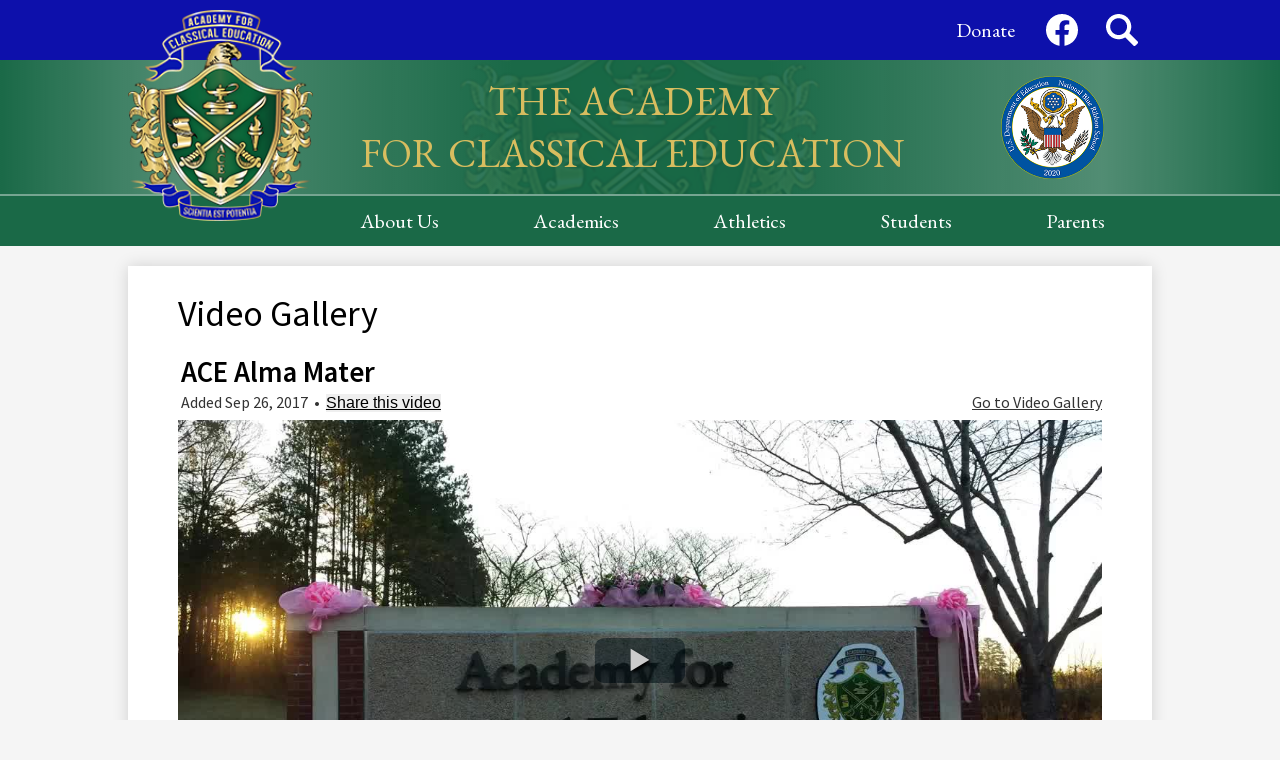

--- FILE ---
content_type: text/html;charset=UTF-8
request_url: https://www.acemacon.org/apps/video/watch.jsp?v=158465
body_size: 10314
content:







	
	
	
	


	




    
<!DOCTYPE html>
<!-- Powered by Edlio -->
    
        <html lang="en" class="edlio desktop">
    
    <!-- prod-cms-tomcat-v2025112001-002 -->
<head>
<script>
edlioCorpDataLayer = [{
"CustomerType": "Single Site",
"AccountExternalId": "0010b00002HIgw5AAD",
"WebsiteName": "Academy for Classical Education",
"WebsiteId": "ACLASSED",
"DistrictExternalId": "",
"DistrictName": "",
"DistrictWebsiteId": ""
}];
</script>
<script>(function(w,d,s,l,i){w[l]=w[l]||[];w[l].push({'gtm.start':
new Date().getTime(),event:'gtm.js'});var f=d.getElementsByTagName(s)[0],
j=d.createElement(s),dl=l!='dataLayer'?'&l='+l:'';j.async=true;j.src=
'https://www.googletagmanager.com/gtm.js?id='+i+dl+ '&gtm_auth=53ANkNZTATx5fKdCYoahug&gtm_preview=env-1&gtm_cookies_win=x';f.parentNode.insertBefore(j,f);
})(window,document,'script','edlioCorpDataLayer','GTM-KFWJKNQ');</script>


<title>ACE Alma Mater | Academy for Classical Education</title>
<meta http-equiv="Content-Type" content="text/html; charset=UTF-8">
<meta name="description" content="Academy for Classical Education">
<meta name="generator" content="Edlio CMS">
<meta name="referrer" content="always">
<meta property="og:title" content="ACE Alma Mater"/>
<meta property="og:type" content="video.other"/>
<meta property="og:url" content="www.acemacon.org/apps/video/watch.jsp?v=158465"/>
<meta property="og:image" content="https://d3id26kdqbehod.cloudfront.net/ACLASSED/2017/09/26/KMWyx03xeEVOn1yhQqgDa9sjE8kCyGyY926ylu9lWUTEDVAT3eWwQZDKe67y/mp4_ph720-1.jpg"/>
<meta property="og:description" content="Chorus singing the ACE Alma Mater">
<meta name="viewport" content="width=device-width, initial-scale=1.0"/>
<link rel="apple-touch-icon" sizes="180x180" href="/apple-touch-icon.png">
<link rel="icon" type="image/png" href="/favicon-32x32.png" sizes="32x32">
<link rel="icon" href="/favicon.ico" type="image/x-icon">
<!--[if lt IE 9]><script src="/apps/js/common/html5shiv-pack-1763648968699.js"></script><![endif]-->
<link rel="stylesheet" href="/apps/shared/main-pack-1763648968699.css" type="text/css">
<link rel="stylesheet" href="/shared/main.css" type="text/css">
<script src="https://js.stripe.com/v3/"></script>
<link rel="stylesheet" href="/apps/webapps/global/public/css/site-pack-1763648968699.css" type="text/css">
<link rel="stylesheet" href="/apps/webapps/global/public/css/temp-pack-1763648968699.css" type="text/css">
<link rel="stylesheet" href="/apps/shared/web_apps-pack-1763648968699.css" type="text/css">
<script src="/apps/js/common/common-pack-1763648968699.js" type="text/javascript" charset="utf-8"></script>

<link href="/apps/js/video/video-pack-1763648968699.css" type="text/css" rel="stylesheet">
<link href="/apps/js/video/videojs/video-js-pack-1763648968699.css" type="text/css" rel="stylesheet">
<link href="/apps/js/video/videojs/plugins/button-styles-pack-1763648968699.css" type="text/css" rel="stylesheet">
<link href="/apps/js/video/videojs-override-pack-1763648968699.css" type="text/css" rel="stylesheet">
<script type="text/javascript" charset="utf-8" src="/apps/js/jquery/3.7.1/jquery-pack-1763648968699.js"></script>
<script type="text/javascript" charset="utf-8">
					var jq37 = jQuery.noConflict();
				</script>
<script src="/apps/js/mmapp/mmCheck-pack-1763648968699.js" charset="utf-8"></script>
<script src="/apps/js/mmapp/jquery.placeholder-pack-1763648968699.js" charset="utf-8"></script>
<script src="/apps/js/video/videojs/video-pack-1763648968699.js" charset="utf-8"></script>
<script src="/apps/js/video/videojs/plugins/video-quality-selector-pack-1763648968699.js" charset="utf-8"></script>
<script src="/apps/js/video/videoinitialize-pack-1763648968699.js" charset="utf-8"></script>
<script src="/apps/js/video/public_general-pack-1763648968699.js" charset="utf-8"></script>
<script async src="https://www.googletagmanager.com/gtag/js?id=G-RC1J9KSL01"></script>
<script>
                   window.dataLayer = window.dataLayer || [];
                   function gtag(){dataLayer.push(arguments);}
                   gtag('js', new Date());
                   gtag('config', 'G-RC1J9KSL01');
                </script>
<script src="/apps/js/common/list-pack.js"></script>
<script type="text/javascript">
                window.edlio = window.edlio || {};
                window.edlio.isEdgeToEdge = false;
            </script>

<script type="text/javascript">
                document.addEventListener("DOMContentLoaded", function() {
                    const translateElement = document.getElementById("google_translate_element");
                    const mutationObserverCallback = function (mutationsList, observer) {
                        for (const mutation of mutationsList) {
                            if (mutation.type === 'childList') {
                                mutation.addedNodes.forEach(function (node) {
                                    if (node.nodeType === 1 && node.id === 'goog-gt-tt') {
                                        const form_element = document.getElementById("goog-gt-votingForm");
                                        if (form_element) {
                                            form_element.remove();
                                            observer.disconnect();
                                        }
                                    }
                                })
                            }
                        }
                    }

                    if (translateElement) {
                        const observer = new MutationObserver(mutationObserverCallback);
                        observer.observe(document.body, { childList: true, subtree: true });
                    }
                });
            </script>


</head>


    
	
		
		
			



<body >

<header id="header_main" class="site-header1a site-header bg-color-1" aria-label="Main Site Header">

<a class="skip-to-content-link" href="#content_main">Skip to main content</a>
	<div class="school-name header-title">
		<a href="/" class="school-logo">
			<img class="logo-image" src="/pics/school_logo.png" alt="">
			<img class="logo-image-2" src="/pics/cognia.png" alt="">
			<div class="school-name-inner">
				<span class="first-line">the Academy</span>
				<span class="second-line">for Classical Education</span>			
			</div>
		</a>
	</div>

	<nav id="sitenav_main" class="sitenav sitenav-main nav-group column" aria-label="Main Site Navigation">
		<button id="sitenav_main_mobile_toggle" class="nav-mobile-toggle accessible-megamenu-toggle animated"><span class="hidden">Main Menu Toggle</span><span class="nav-mobile-icon-indicator"><span class="nav-mobile-icon-indicator-inner"></span></span></button>
		<ul class="nav-menu">
			
				<li class="nav-item">
					<a href="javascript:;" ><span class="nav-item-inner">About Us</span></a>
					
						<div class="sub-nav">
							<ul class="sub-nav-group">
								
									
										<li class="sub-nav-item"><a href="http://www.acemacon.org/apps/pages/index.jsp?uREC_ID=413106&type=d&pREC_ID=2364314" >The Book of ACE</a></li>
									
								
									
										<li class="sub-nav-item"><a href="/apps/pages/index.jsp?uREC_ID=413398&type=d&pREC_ID=1109029" >Governance</a></li>
									
								
									
										<li class="sub-nav-item"><a href="/apps/pages/index.jsp?uREC_ID=413106&type=d&pREC_ID=962777" >Staff Directory</a></li>
									
								
									
										<li class="sub-nav-item"><a href="/apps/pages/index.jsp?uREC_ID=413106&type=d&pREC_ID=902039" >Admission/Enrollment</a></li>
									
								
									
										<li class="sub-nav-item"><a href="/apps/pages/index.jsp?uREC_ID=413106&type=d&pREC_ID=902040" >Employment</a></li>
									
								
									
										<li class="sub-nav-item"><a href="/apps/contact/" >Contact Us</a></li>
									
								
									
										<li class="sub-nav-item"><a href="/apps/pages/index.jsp?uREC_ID=422466&type=d" >Miscellaneous</a></li>
									
								
									
										<li class="sub-nav-item"><a href="/apps/video/"  target="_blank">Videos</a></li>
									
								
									
										<li class="sub-nav-item"><a href="https://www.acemacon.org/apps/pages/index.jsp?uREC_ID=413431&type=d&pREC_ID=1081173" >Calendar</a></li>
									
								
									
										<li class="sub-nav-item"><a href="https://docs.google.com/forms/d/e/1FAIpQLSdoc9Vb-wWEAPfKVvpURxVLNr6rB69vwQ0_FQOYsTcXa19b-A/viewform?usp=sharing&ouid=105895312571579335670"  target="_blank">Open Records Request</a></li>
									
								
							</ul>
						</div>
					
				</li>
			
				<li class="nav-item">
					<a href="/apps/pages/index.jsp?uREC_ID=413402&type=d&pREC_ID=1057091" ><span class="nav-item-inner">Academics</span></a>
					
						<div class="sub-nav">
							<ul class="sub-nav-group">
								
									
										<li class="sub-nav-item"><a href="/apps/pages/index.jsp?uREC_ID=413402&type=d&pREC_ID=1057091" >Academics</a></li>
									
								
									
										<li class="sub-nav-item"><a href="/apps/pages/index.jsp?uREC_ID=429676&type=d&pREC_ID=936950" >Fine Arts</a></li>
									
								
									
										<li class="sub-nav-item"><a href="/apps/pages/index.jsp?uREC_ID=413402&type=d&pREC_ID=947753" >School Counseling</a></li>
									
								
									
										<li class="flyout">
											<a href="/apps/pages/index.jsp?uREC_ID=552577&type=d&pREC_ID=1056633" >Professional Qualifications</a>
											<ul class="flyout-group">
												
													<li class="sub-nav-item"><a href="/apps/pages/index.jsp?uREC_ID=413402&type=d&pREC_ID=947753" >Grammar School Counseling</a></li>
												
											</ul>
										</li>
									
								
									
										<li class="sub-nav-item"><a href="/apps/pages/index.jsp?uREC_ID=413402&type=d&pREC_ID=1057150"  target="_blank">Special Services</a></li>
									
								
							</ul>
						</div>
					
				</li>
			
				<li class="nav-item">
					<a href="javascript:;" ><span class="nav-item-inner">Athletics</span></a>
					
						<div class="sub-nav">
							<ul class="sub-nav-group">
								
									
										<li class="sub-nav-item"><a href="/apps/pages/index.jsp?uREC_ID=413139&type=d&pREC_ID=901659" >Athletics Welcome</a></li>
									
								
							</ul>
						</div>
					
				</li>
			
				<li class="nav-item">
					<a href="javascript:;" ><span class="nav-item-inner">Students</span></a>
					
						<div class="sub-nav">
							<ul class="sub-nav-group">
								
									
										<li class="sub-nav-item"><a href="/apps/pages/index.jsp?uREC_ID=413427&type=d&pREC_ID=2249907" >Bullying</a></li>
									
								
									
										<li class="sub-nav-item"><a href="/apps/departments/index.jsp?show=CLU" >Clubs & Activities</a></li>
									
								
									
										<li class="sub-nav-item"><a href="/apps/pages/index.jsp?uREC_ID=413427&type=d&pREC_ID=902192" >Desire2Learn</a></li>
									
								
									
										<li class="sub-nav-item"><a href="/apps/pages/index.jsp?uREC_ID=413427&type=d&pREC_ID=2345339" >Locker Rental</a></li>
									
								
									
										<li class="sub-nav-item"><a href="/apps/pages/index.jsp?uREC_ID=413427&type=d&pREC_ID=2291279" >Notification of Rights under FERPA</a></li>
									
								
									
										<li class="sub-nav-item"><a href="/apps/pages/index.jsp?uREC_ID=413427&type=d&pREC_ID=2291284" >Notification of Rights under PPRA</a></li>
									
								
									
										<li class="sub-nav-item"><a href="/apps/pages/index.jsp?uREC_ID=413427&type=d&pREC_ID=902190" >Student Handbook/Code of Conduct</a></li>
									
								
									
										<li class="sub-nav-item"><a href="/apps/pages/index.jsp?uREC_ID=413427&type=d&pREC_ID=2219213" >Student Drivers</a></li>
									
								
									
										<li class="sub-nav-item"><a href="https://www.acemacon.org/apps/pages/index.jsp?uREC_ID=413431&type=d&pREC_ID=1670435" >Supply Lists</a></li>
									
								
									
										<li class="sub-nav-item"><a href="/apps/pages/index.jsp?uREC_ID=422466&type=d&pREC_ID=1165421" >Summer Work - Grades K-5</a></li>
									
								
									
										<li class="sub-nav-item"><a href="/apps/pages/index.jsp?uREC_ID=422466&type=d&pREC_ID=1165444" >Summer Work - Grades 6-12</a></li>
									
								
							</ul>
						</div>
					
				</li>
			
				<li class="nav-item">
					<a href="javascript:;" ><span class="nav-item-inner">Parents</span></a>
					
						<div class="sub-nav">
							<ul class="sub-nav-group">
								
									
										<li class="sub-nav-item"><a href="/apps/pages/index.jsp?uREC_ID=413431&type=d&pREC_ID=921156" >ACE After Hours</a></li>
									
								
									
										<li class="sub-nav-item"><a href="/apps/pages/index.jsp?uREC_ID=413431&type=d&pREC_ID=902207" >ACE-PTO</a></li>
									
								
									
										<li class="sub-nav-item"><a href="/apps/pages/index.jsp?uREC_ID=413431&type=d&pREC_ID=975012" >Carpool - Drop Off/Pick Up</a></li>
									
								
									
										<li class="sub-nav-item"><a href="https://www.acemacon.org/apps/pages/index.jsp?uREC_ID=413431&type=d&pREC_ID=1716796" >Food Service Center</a></li>
									
								
									
										<li class="sub-nav-item"><a href="https://public.gosa.ga.gov/noauth/extensions/SchoolGrades-Georgia/SchoolGrades-Georgia.html?lang=English&SchoolName=ch-academy-for-classical-education" >GOSA - Annual Report Card</a></li>
									
								
									
										<li class="sub-nav-item"><a href="/apps/pages/index.jsp?uREC_ID=413431&type=d&pREC_ID=902213" >Health Information</a></li>
									
								
									
										<li class="sub-nav-item"><a href="/apps/pages/index.jsp?uREC_ID=413431&type=d&pREC_ID=1024211" >Parent Portal</a></li>
									
								
									
										<li class="sub-nav-item"><a href="/apps/pages/index.jsp?uREC_ID=413431&type=d&pREC_ID=972028" >Payment Portal</a></li>
									
								
									
										<li class="sub-nav-item"><a href="https://www.acemacon.org/apps/pages/index.jsp?uREC_ID=413427&type=d&pREC_ID=902190" >Student Handbook/Code of Conduct</a></li>
									
								
									
										<li class="sub-nav-item"><a href="/apps/pages/index.jsp?uREC_ID=413431&type=d&pREC_ID=2365522" >Student/Parent Rights</a></li>
									
								
									
										<li class="sub-nav-item"><a href="https://www.acemacon.org/apps/pages/index.jsp?uREC_ID=413431&type=d&pREC_ID=1829373" >Volunteer</a></li>
									
								
							</ul>
						</div>
					
				</li>
			
		</ul>
	</nav>

	<div class="topbar bg-color-2">
		<div class="topbar-inner">
			<nav id="topbar_nav" class="header-secondary-nav " aria-labelledby="topbar_nav_header">
				<div class="hidden" id="topbar_nav_header">Top Header Links</div>
				<ul class="links-list">
					
						<li class="link-item item-name"><a href="/apps/pages/index.jsp?uREC_ID=419677&type=d&pREC_ID=917273"><span class="link-text">Donate</span></a></li>
					
				</ul>
			</nav>

			<nav id="social_nav_header" class="header-secondary-nav icon-only flat-icon-colors" aria-labelledby="social_nav_header_header">
				<div class="hidden" id="social_nav_header_header">Social Media Links</div>
				<ul class="links-list">
				
					<li class="link-item item-name"><a href="https://www.facebook.com/ACEMacon"><img aria-hidden="true" alt="" src=/apps/webapps/next/global/cms-icon-library/svgs/raw/FacebookColor.svg onload="(function(e){var t=e.src,n=new XMLHttpRequest;n.open('GET',t,!0),n.responseType='text',n.onload=function(){if(n.readyState===n.DONE&&200===n.status){var r=n.responseText;if(r){var t=(new DOMParser).parseFromString(r,'text/xml').getElementsByTagName('svg')[0];t.removeAttribute('xmlns:a'), t.ariaHidden='true', e.parentNode.replaceChild(t,e)}}},n.send(null)})(this)" /><span class="link-text">Facebook</span></a></li>
				
					<li class="link-item item-name"><a href="/apps/search"><img aria-hidden="true" alt="" src=/apps/webapps/next/global/cms-icon-library/svgs/raw/GlyphSearch4.svg onload="(function(e){var t=e.src,n=new XMLHttpRequest;n.open('GET',t,!0),n.responseType='text',n.onload=function(){if(n.readyState===n.DONE&&200===n.status){var r=n.responseText;if(r){var t=(new DOMParser).parseFromString(r,'text/xml').getElementsByTagName('svg')[0];t.removeAttribute('xmlns:a'), t.ariaHidden='true', e.parentNode.replaceChild(t,e)}}},n.send(null)})(this)" /><span class="link-text">Search</span></a></li>
				
				</ul>
			</nav>
		</div>
	</div>

</header>
<main id="content_main" class="site-content" aria-label="Main Site Content" tabindex="-1">


		
	
    

    




    
    
    



    

    












<input type="hidden" id="wwwsiteurl" value="www.acemacon.org">
<input type="hidden" id="titlerecid" value="158465">
<input type="hidden" name="websiteURL" value="www.acemacon.org" id="websiteURL">
	<h1 class="pageTitle">Video Gallery</h1>
	<div id="video_page" class="single-video below1 generic-mobile-padding style-overwrite">
	<div id="video-feature-area">
		<div id="big-video">
			<noscript>Please enable Javascript when viewing video pages.</noscript>
			<div class="top-video-info">
				<h2 class="top_title">ACE Alma Mater</h2> <!-- &nbsp;<img src="/projects/video/pics/chain.png">  -->
				<div class="info-line2">
					<a href="/apps/video" id="link_to_video_gallery">Go to Video Gallery</a>
					<span class="top_date">Added Sep 26, 2017</span> &bull;
					<span id="share_link"><button href="#">Share this video</button></span>
					<div id="share_box">
						<div id="share_box_inner">
							<a href="#" id="share_close" title="Close"><img src="/apps/pics/close_x.png" width="16" height="16" alt="Hide share box"></a>
							
							<table>
								<tr>
									<td><label for="share_url">Copy this URL</label>:&nbsp;&nbsp;</td>
									<td><input id="share_url" type="text" value="www.acemacon.org/apps/video/watch.jsp?v=158465"></td>
								</tr>
								<tr>
									<td style="padding-top: .5em; vertical-align: top;"><label for="share_embed">Embed code</label>:</td>
									<td style="padding-top: .5em;">
										<textarea id="share_embed" rows="4"><iframe class="edlio-embed-player" type="text/html" width="640" height="360" src="//www.acemacon.org/apps/embed/?v=158465" frameborder="0" allowfullscreen></iframe></textarea>
										<div id="change-dimensions">
											<a href="#" style="font-size: .83em;" id="change-dimensions-link">Change dimensions</a>
										</div>
									</td>
								</tr>
							</table>
							

							

						</div>

					</div>
				</div>
			</div>
			
				<div id="video_player" data-video-id="158465"></div>
			
			<div id="big-video-info">
				<a id="go_hd">Go <span class="hd-logo">HD</span></a>
				<div id="video-info-158465" class="video-info">
					<div class="description">
						Chorus singing the ACE Alma Mater
					</div>
					
					<p class="alsoin"> </p>
				</div>
			</div>
		</div>
	</div>

	
	<div id="video-list-container">
		<div class="video-list-top">
			<h3 class="video-list-head">Popular Videos</h3>
			
				<span class="more-link">
					<a href="/apps/video/list.jsp?orderby=popular">
						See all
					</a>
				</span>
			
			<div class="controls">
				<form method="get" action="/apps/video/list.jsp" class="video-search-form">
					<label for="searchbox2">Search: </label> &nbsp;
					<input type="search" name="q" class="placeholder" id="searchbox2" placeholder="Search all videos" title="Search all videos">
					<input type="hidden" name="orderby" value="relevance">
					<label for="submitForm" class="video-search-label" aria-label="Submit">
						<input type="submit" value="submit" id="submitForm">
						<span class="hidden-submit-text">Submit</span>
						<svg width="1792" height="1792" viewBox="0 0 1792 1792" xmlns="http://www.w3.org/2000/svg" aria-hidden="true"><path d="M1216 832q0-185-131.5-316.5t-316.5-131.5-316.5 131.5-131.5 316.5 131.5 316.5 316.5 131.5 316.5-131.5 131.5-316.5zm512 832q0 52-38 90t-90 38q-54 0-90-38l-343-342q-179 124-399 124-143 0-273.5-55.5t-225-150-150-225-55.5-273.5 55.5-273.5 150-225 225-150 273.5-55.5 273.5 55.5 225 150 150 225 55.5 273.5q0 220-124 399l343 343q37 37 37 90z"></path></svg>
					</label>
				</form>
			</div>
		</div>

	<ul class="video-list">
		
				<li class="featured">
					

					<a href="/apps/video/watch.jsp?v=106374" class="video-link">
						
							<span class="thumb_wrap"><span class="thumb_background"><span class="thumb_clickable"></span><img src="https://d3id26kdqbehod.cloudfront.net/ACLASSED/2016/03/07/XN676BuHNAfofeO2u7jyHrDp2OSRFA0nWog84d7ljDAfvVYWDYpg7RfeaivN/mp4_ph360-1.jpg" alt=""  class="thumb" ></span><span class="timelength">7:40</span></span>
							<span class="title">ACE Overview</span>
						
					</a>
					
					<span class="featured-mark">Featured</span>
					
					<p class="description"></p>
					
					<span class="video-list-date">
						
						Uploaded Mar 07, 2016
					</span>
				</li>
			
				<li class="">
					

					<a href="/apps/video/watch.jsp?v=158943" class="video-link">
						
							<span class="thumb_wrap"><span class="thumb_background"><span class="thumb_clickable"></span><img src="https://d3id26kdqbehod.cloudfront.net/ACLASSED/2017/09/29/B1O8r6hePOjZ2Lj86e9JrhogkVor85MZf06bPwj4N7yXGSsxy2DzzRz0OIui/mp4_ph360-1.jpg" alt=""  class="thumb" ></span><span class="timelength">2:44</span></span>
							<span class="title">Pep Rally - Cheerleaders & Football Players</span>
						
					</a>
					
					<p class="description">Our ACE Gryhons and Cheerleaders rocked the pep rally!</p>
					
					<span class="video-list-date">
						
						Uploaded Sep 29, 2017
					</span>
				</li>
			
				<li class="featured">
					

					<a href="/apps/video/watch.jsp?v=292979" class="video-link">
						
							<span class="thumb_wrap"><span class="thumb_background"><span class="thumb_clickable"></span><img src="https://d3id26kdqbehod.cloudfront.net/ACLASSED/2020/09/24/JTF1dmysolYzrCEEf3EZ8YTLncnblSxleAkwimVPD1mYDbrJETp0a2jNO4XR/mp4_ph480-1.jpg" alt=""  class="thumb" ></span><span class="timelength">00:56</span></span>
							<span class="title">2020 Blue Ribbon School</span>
						
					</a>
					
					<span class="featured-mark">Featured</span>
					
					<p class="description"></p>
					
					<span class="video-list-date">
						
						Uploaded Sep 24, 2020
					</span>
				</li>
			
				<li class="">
					

					<a href="/apps/video/watch.jsp?v=147851" class="video-link">
						
							<span class="thumb_wrap"><span class="thumb_background"><span class="thumb_clickable"></span><img src="https://d3id26kdqbehod.cloudfront.net/ACLASSED/2017/05/17/9yxkx3cdGgdPg1h8Y0ZfIBWZB4ILGkIiL3jH64nEuKpunUEBYe6glEaZ7MPE/mp4_ph360-1.jpg" alt=""  class="thumb" ></span><span class="timelength">3:01</span></span>
							<span class="title">Memories 2016-2017 (Jr./Sr.High)</span>
						
					</a>
					
					<p class="description"></p>
					
					<span class="video-list-date">
						
						Uploaded May 17, 2017 to <a href='/apps/pages/index.jsp?uREC_ID=422466&type=d&pREC_ID=video'>Miscellaneous</a>
					</span>
				</li>
			
				<li class="">
					

					<a href="/apps/video/watch.jsp?v=162051" class="video-link">
						
							<span class="thumb_wrap"><span class="thumb_background"><span class="thumb_clickable"></span><img src="https://d3id26kdqbehod.cloudfront.net/ACLASSED/2017/10/23/zrDiQ40zNB53d2YK6UZol2UjfS1vY0npSZTQxUlQyIyESDhLXAJChwuuipeH/mp4_ph360-1.jpg" alt="The Journey"  class="thumb" ></span><span class="timelength">23:45</span></span>
							<span class="title">Building ACE and our Improvement Journey</span>
						
					</a>
					
					<p class="description">This video describes how ACE was built, our progress, challenges, and our continuous journey for improvement.&lt;br&gt;&lt;br&gt;</p>
					
					<span class="video-list-date">
						
						Uploaded Oct 23, 2017 to <a href='/apps/pages/index.jsp?uREC_ID=422466&type=d&pREC_ID=video'>Miscellaneous</a>
					</span>
				</li>
			
	</ul>		<p id="video-list-controls" style="">
			<a href="/apps/video/list.jsp?orderby=popular" id="featured-next" class="button3demboss">See all &nbsp;<img src="/apps/pics/right_triangle.png" alt=""></a>
		</p>

	</div>
	
	</div>

	<script>
		jq37(document).ready(function($) {
			$('#video_player').videoInitialize();
		});
	</script>
<br style="clear: both;">







	
</main>
<footer class="site-footer modular-footer bg-color-2" id="footer_main" aria-label="Main Site Footer">
<div class="footer-inner">
<div class="footer-row-inner">
<div class="school-name footer-title school-logo logo-orientation-horizontal ">
<img class="logo-image" src="/pics/school_logo.png" alt="">
<div class="school-name-inner">
<span class="first-line">the Academy</span>
<span class="second-line">for Classical Education</span>
</div>
</div>
<div class="footer-address ">
<span class="footer-info-block"><a href="/apps/maps">5665 New Forsyth Road, Macon, GA 31210</a></span>
<span class="footer-info-block">Phone: <a href="tel:+14782385757">(478) 238-5757 </a></span>
</div>
</div>
<div class="footer-row-inner">
<div class="footer-text">
The Academy for Classical Education does not and shall not discriminate on the basis of race, color, religion (creed), gender, gender expression, age, national origin (ancestry), disability, marital status, sexual orientation, or military status, in any of its activities or operations. These activities include but are not limited to, hiring and firing of staff, selection of volunteers and vendors, and provision of services. We are committed to providing an inclusive and welcoming environment for all members of our staff, students, volunteers, subcontractors and vendors.
</div>
</div>
<div class="footer-row-inner">
<div class="footer-tools">
<a href="http://www.edlio.com" class="powered-by-edlio-logo edlio-logo-horiz"><svg xmlns="http://www.w3.org/2000/svg" viewBox="0 0 3857.05 489.14"><path d="M3789.08 332.42c0 54.66 36.78 119.82 91.43 119.82 42 0 59.91-34.69 59.91-72.52 0-55.7-34.69-124-91.44-124-41-1-59.9 36.79-59.9 76.72m215.44 6.31c0 73.57-51.49 152.39-152.39 152.39-87.23 0-126.11-57.8-126.11-121.91 0-73.57 53.6-153.44 152.39-153.44 86.18 0 126.11 59.9 126.11 123M3611.46 98.06c-7.35 0-14.71 3.15-21 11.56-2.1 3.15-3.15 6.31-4.2 10.51-1 9.46 2.1 16.81 8.41 23.12a21.18 21.18 0 0018.92 6.31 22 22 0 0016.81-8.41c6.31-7.36 8.41-15.77 6.31-24.17 0-2.11-1.05-3.16-2.11-5.26-5.25-9.46-13.66-13.66-23.12-13.66m4.21-39.94c1-1 3.15 0 3.15 1.05 0 3.16 0 7.36-1.05 10.51v1h12.61c2.1 0 5.26 0 7.36-1a23.65 23.65 0 007.35-1.05c2.11 0 3.16 2.1 2.11 3.15-1 3.16-3.16 6.31-6.31 10.51 1.05 1.06 3.15 2.11 4.2 4.21l3.16 3.15c0 1 13.66 13.66 13.66 28.38a69.41 69.41 0 01-1 14.71 76.55 76.55 0 01-4.21 14.71c-3.15 5.26-6.3 10.51-11.56 14.72a24.79 24.79 0 01-9.45 6.3 8 8 0 01-4.21 2.11c-2.1 1-5.25 2.1-7.36 3.15s-5.25 1.05-7.35 1.05h-12.61a19.79 19.79 0 01-8.41-2.1c-2.1-1.05-4.21-1.05-6.31-2.1-16.81-8.41-29.42-25.23-29.42-45.2v-9.45c1.05-11.57 1.05-22.07 2.1-33.64 0-3.15 3.15-4.2 5.25-2.1s5.26 4.21 7.36 7.36l3.15-3.15c1.05-1.05 2.1-2.11 3.15-2.11 2.11-1.05 3.16-2.1 5.26-3.15 2.1-2.1 5.25-3.15 7.36-5.25 2.1-1 3.15-2.11 5.25-3.16 3.15-3.15 12.61-9.45 16.82-12.61m-35.74 350c-1 31.53-5.25 52.55-36.78 58.86a9.21 9.21 0 00-7.36 9.46c0 5.25 4.21 8.4 7.36 8.4h135.58c4.2 0 8.4-3.15 8.4-9.45 0-5.26-3.15-8.41-7.35-8.41-28.38-5.26-30.48-27.33-30.48-50.45l6.3-194.43c-4.2-5.25-11.56-7.35-18.91-7.35-9.46 0-15.77 5.25-24.18 9.46-16.81 10.5-42 22.07-63.05 25.22-8.41 1-11.56 6.3-11.56 11.56 0 3.15 2.1 7.36 4.2 8.41 27.32 0 39.94 8.4 39.94 29.42zm-117.7 9.46c0 23.12 3.15 45.19 30.47 49.4 4.21 1.05 7.36 4.2 7.36 8.41 0 6.3-4.2 9.46-9.46 9.46h-134.59c-4.21 0-7.36-3.16-8.41-8.41A9.2 9.2 0 013355 467c30.48-7.36 35.73-32.58 35.73-58.86l7.36-233.31c0-21-13.67-29.43-39.94-29.43a13.31 13.31 0 01-4.2-9.46c0-5.25 3.15-9.45 11.56-10.51 21-4.2 46.24-14.71 62-25.22 8.41-5.25 14.72-9.46 25.23-9.46 6.3 0 13.66 3.16 18.92 7.36zm-399.37-75.67c0 54.65 30.48 98.79 74.62 98.79 41 0 64.11-35.73 65.16-87.23l3.15-67.26c0-4.2-1.05-6.3-3.15-8.41-14.72-17.86-38.89-27.32-62-27.32-49.4 0-77.77 36.78-77.77 91.43m134.52-114.55a57.76 57.76 0 019.46 7.35l2.1 2.11c1 0 1-1 1-2.11a119.19 119.19 0 01-1-14.71l2.1-44.14c0-24.17-18.91-29.43-41-29.43q-3.17-3.15-3.16-9.46c0-5.25 3.16-9.45 10.51-10.5 21-4.21 47.3-14.72 64.11-25.23 7.36-5.25 14.72-9.46 24.18-9.46 6.3 0 13.66 3.16 18.91 7.36l-10.57 305.8c0 27.33 6.31 45.19 26.28 49.4 7.35 1.05 10.51 0 13.66 1.05s4.2 2.1 4.2 5.25-2.1 5.26-4.2 7.36c-13.66 11.56-36.78 22.07-61 22.07-31.53 0-50.44-22.07-50.44-53.6 0-4.2 0-8.41 1.05-11.56 0-1.05 0-2.1-1.05-2.1a1 1 0 00-1 1.05c-18.92 39.94-55.71 68.31-96.69 68.31-72.52 0-108.25-58.85-108.25-120.86 0-86.18 62-154.49 148.18-154.49 18.92-1 36.79 2.1 52.55 10.51m-435.1 93.53c0 5.26 0 14.72 1 20 0 2.1 2.1 3.16 5.26 3.16 24.17-3.16 114.55-32.58 113.5-42-2.1-18.92-27.32-51.5-65.16-46.25-34.68 4.21-52.55 32.58-54.65 65.16m183.92-42c2.1 15.76-3.15 34.68-22.07 43.09-31.49 16.71-114.51 37.73-147.09 42.98-2.11 0-3.16 1.06-3.16 3.16 3.16 10.51 8.41 20 13.66 28.37 22.08 28.38 54.66 39.94 89.34 34.69 29.42-4.21 56.75-18.92 74.62-45.2 1.05-2.1 4.2-4.2 6.3-4.2 4.21 0 8.41 2.1 8.41 6.31v4.2c-13.66 53.6-63.06 90.38-115.61 97.74-72.51 9.46-128.22-35.73-137.67-105.1-10.51-79.87 41-159.74 125.06-171.3 58.86-7.36 101.94 23.12 108.25 65.16" transform="translate(-147.48 -57.69)"/><path d="M338.75 204.21c20 16.81 29.43 42 29.43 75.67s-10.51 58.85-30.48 74.62-50.45 24.17-92.49 24.17h-50.44v83h-47.29V180h96.68c44.14 0 74.62 7.39 94.59 24.21zm-33.63 116.65c9.46-10.51 14.71-25.22 14.71-44.14 0-20-6.3-33.63-17.86-41q-18.92-12.62-56.76-12.62h-48.34v112.48h54.65c26.27 0 44.14-5.26 53.6-14.72zM596.24 432.27c-21 21-48.35 31.53-80.93 31.53s-58.85-10.51-80.92-31.53c-21-21-32.58-47.3-32.58-78.83s10.51-56.75 32.58-78.82c21-21 48.34-31.53 80.92-31.53s58.86 10.51 80.93 31.53c21 21 32.58 47.3 32.58 78.82s-10.51 57.81-32.58 78.83zM467 404.94a67.48 67.48 0 0048.34 20c20 0 35.74-6.31 48.35-20q18.89-18.94 18.89-50.44t-18.92-50.45a67.48 67.48 0 00-48.35-20c-20 0-35.73 6.31-48.34 20Q448.06 323 448.05 354.5q0 29.94 18.95 50.44zM779.11 461.69h-51.5L653 247.3h46.24l53.6 161.85 53.6-161.85h46.24l53.6 161.85 53.6-161.85h46.25L931.5 461.69H880l-50.45-147.13zM1247.84 373.41h-168.16c1 15.77 8.41 28.38 21 37.84 13.66 9.46 28.38 14.71 45.19 14.71 27.33 0 47.3-8.41 61-25.22l26.27 28.37c-23.12 24.18-53.6 35.74-90.38 35.74-30.48 0-55.7-10.51-76.72-30.48s-31.53-47.29-31.53-80.93 10.51-60.95 32.58-79.87c21-20 47.29-29.43 75.67-29.43 29.43 0 53.6 8.41 74.62 26.28 20 17.86 30.48 42 30.48 72.51zm-168.16-34.68h123c0-17.87-5.26-31.53-16.82-41s-25.22-14.71-42-14.71a72 72 0 00-44.14 14.71c-12.72 9.47-20.04 23.13-20.04 41zM1411.79 289.34q-33.11 0-50.45 22.07c-11.56 14.71-16.81 33.63-16.81 58.85v91.43h-45.2V247.3h45.2v43.09a87.77 87.77 0 0129.47-32.58 79.18 79.18 0 0139.94-13.67v45.2zM1660.87 373.41h-168.16c1 15.77 8.41 28.38 21 37.84 13.67 9.46 28.38 14.71 45.19 14.71 27.33 0 47.3-8.41 61-25.22l26.27 28.37c-23.12 24.18-53.59 35.74-90.38 35.74-30.48 0-55.7-10.51-76.72-30.48s-31.53-47.29-31.53-80.93 10.51-60.95 32.58-79.87c21-20 47.3-29.43 75.67-29.43 29.43 0 53.6 8.41 74.62 26.28 20 17.86 30.48 42 30.48 72.51zm-168.16-34.68h123c0-17.87-5.26-31.53-16.82-41s-25.22-14.71-42-14.71a72 72 0 00-44.14 14.71c-12.68 9.47-20.04 23.13-20.04 41zM1729.18 434.37c-20-20-30.48-47.29-30.48-80.93s10.51-59.9 31.53-79.87 45.19-29.43 73.57-29.43 51.5 12.62 69.36 36.79V162.17h45.2v299.52h-45.2v-32.58c-16.81 23.13-41 35.74-72.51 35.74-27.33 0-51.5-10.51-71.47-30.48zm14.71-78.82c0 21 6.31 36.78 20 50.44 13.67 12.61 28.38 18.92 46.25 18.92s32.58-6.31 45.19-20 18.91-29.43 18.91-50.44c0-20-6.3-37.84-18.91-51.5s-27.33-21-45.19-21-33.64 7.36-46.25 21-20 31.56-20 52.58zM2212.63 244.14c28.37 0 53.6 9.46 73.56 29.43s30.48 46.24 30.48 79.87-10.51 59.91-30.48 80.93-44.14 31.53-70.41 31.53-51.5-11.56-72.52-35.74v32.58h-45.19V162.17h45.19v121.91c17.87-26.27 40.99-39.94 69.37-39.94zm-70.42 110.36q0 29.94 18.92 50.44c12.61 12.61 27.32 20 45.19 20s33.68-6.34 46.24-18.94c13.67-12.61 20-29.42 20-50.44s-6.31-37.84-18.92-51.5-28.37-20-46.24-20-33.63 6.31-45.19 20-20 30.47-20 50.44zM2397.6 546.82c-20 0-37.84-7.35-53.6-21l21-36.82c9.45 8.41 18.91 13.66 29.42 13.66s17.87-3.15 24.18-10.51 9.45-14.71 9.45-24.17c0-4.2-28.37-76.72-86.18-220.7h48.35l64.11 157.64 64.11-157.64h48.34l-104 254.33c-6.31 13.66-14.72 25.22-26.28 32.58a63.75 63.75 0 01-38.9 12.63z" transform="translate(-147.48 -57.69)"/></svg>
<span class="hidden">Powered by Edlio</span></a>
<a href="http://admin.acemacon.org" class="edlio-login-link"><span class="edlio-logo"><svg xmlns="http://www.w3.org/2000/svg" viewBox="0 0 334.98 366.6"><path d="M334.77 247.52c-.63-4.94-5.66-7.44-10.28-6.85a11.59 11.59 0 00-8 5.43c-23.16 29.34-57.2 46.9-92.85 51.44-43.63 5.57-82.93-7.61-109.26-40.05-6.64-9.83-12.76-21-16.33-33.09-.31-2.48.85-3.88 3.5-4.21 40.32-5.15 142.69-29.55 181.19-48.92 24.25-10 30.9-31.58 28.61-49.51C307.5 92 285.64 67 252.41 54.71l15.81-27.57a10 10 0 00-12.12-13L153.99 43.36l-1.53-35.95A6.94 6.94 0 00140.64 2s-71.27 57.93-90.6 91.53L17.28 72.12A9.67 9.67 0 003.19 81.9s-9.76 66.22 4.85 146.51c13.48 74.06 70.35 110.76 70.35 110.76 29.25 21.26 68.12 31.35 112.25 26.03 65.45-8.37 125.8-51.26 144.15-112.64a14.41 14.41 0 00-.02-5.04zm-248.06-53.7c-.79-6.18-1.47-16.77-.94-23.12 2.52-29 16.31-54.89 42-67.64l13.4-5.12a87 87 0 0112.25-2.47c46.28-5.92 76 31.74 78.72 53.37 1.35 10.5-109.91 44.2-139.66 48-3.32.44-5.46-.55-5.77-3.02z"/></svg>
<span class="hidden">Edlio</span></span> Login</a>
</div>
<div class="footer-tools">
<div id="google_translate_element"></div>
<script type="text/javascript">
						function googleTranslateElementInit() {
							new google.translate.TranslateElement({pageLanguage: 'en', layout: google.translate.TranslateElement.InlineLayout.SIMPLE}, 'google_translate_element');
						}
					</script>
<script type="text/javascript" src="//translate.google.com/translate_a/element.js?cb=googleTranslateElementInit"></script>
<img class="logo-image-2" src="/pics/cognia2.png" alt="">
</div>
</div>
</div>
</footer>
<nav id="mobile_footer_nav" class="footer-secondary-nav flat-icon-colors bg-color-1" aria-labelledby="mobile_footer_nav_header">
<div class="hidden" id="mobile_footer_nav_header">Mobile Footer Links</div>
<ul class="links-list">
<li class="link-item item-name"><a href="/apps/pages/index.jsp?uREC_ID=413106&type=d&pREC_ID=962777"><img aria-hidden="true" alt="" src=/apps/webapps/next/global/cms-icon-library/svgs/raw/GlyphGroup3.svg onload="(function(e){var t=e.src,n=new XMLHttpRequest;n.open('GET',t,!0),n.responseType='text',n.onload=function(){if(n.readyState===n.DONE&&200===n.status){var r=n.responseText;if(r){var t=(new DOMParser).parseFromString(r,'text/xml').getElementsByTagName('svg')[0];t.removeAttribute('xmlns:a'), t.ariaHidden='true', e.parentNode.replaceChild(t,e)}}},n.send(null)})(this)"/> Staff Directory</a></li>
<li class="link-item item-name"><a href="https://www.acemacon.org/apps/pages/index.jsp?uREC_ID=413431&type=d&pREC_ID=1081173"><img aria-hidden="true" alt="" src=/apps/webapps/next/global/cms-icon-library/svgs/raw/GlyphCalendar6.svg onload="(function(e){var t=e.src,n=new XMLHttpRequest;n.open('GET',t,!0),n.responseType='text',n.onload=function(){if(n.readyState===n.DONE&&200===n.status){var r=n.responseText;if(r){var t=(new DOMParser).parseFromString(r,'text/xml').getElementsByTagName('svg')[0];t.removeAttribute('xmlns:a'), t.ariaHidden='true', e.parentNode.replaceChild(t,e)}}},n.send(null)})(this)"/> Calendar</a></li>
<li class="link-item item-name"><a href="/apps/news"><img aria-hidden="true" alt="" src=/apps/webapps/next/global/cms-icon-library/svgs/raw/OutlineNewspaper.svg onload="(function(e){var t=e.src,n=new XMLHttpRequest;n.open('GET',t,!0),n.responseType='text',n.onload=function(){if(n.readyState===n.DONE&&200===n.status){var r=n.responseText;if(r){var t=(new DOMParser).parseFromString(r,'text/xml').getElementsByTagName('svg')[0];t.removeAttribute('xmlns:a'), t.ariaHidden='true', e.parentNode.replaceChild(t,e)}}},n.send(null)})(this)"/> News</a></li>
<li class="link-item item-name"><a href="/apps/contact"><img aria-hidden="true" alt="" src=/apps/webapps/next/global/cms-icon-library/svgs/raw/GlyphEnvelope3.svg onload="(function(e){var t=e.src,n=new XMLHttpRequest;n.open('GET',t,!0),n.responseType='text',n.onload=function(){if(n.readyState===n.DONE&&200===n.status){var r=n.responseText;if(r){var t=(new DOMParser).parseFromString(r,'text/xml').getElementsByTagName('svg')[0];t.removeAttribute('xmlns:a'), t.ariaHidden='true', e.parentNode.replaceChild(t,e)}}},n.send(null)})(this)"/> Contact</a></li>
</ul>
</nav>

<script type="text/javascript" charset="utf-8" src="/apps/js/jquery/1.11.0/jquery-pack-1763648968699.js"></script>
<script src="/apps/js/common/jquery-accessibleMegaMenu.2.js"></script>
<script>
	document.addEventListener('DOMContentLoaded', function() {
		$(function() {
			$('#sitenav_main').accessibleMegaMenu({
				openOnMouseover: true
			});
		});
	});
</script>
<script>
	'use strict'
	function debounce(fun){
	
		var timer;
		return function(event){
			if(timer) clearTimeout(timer);
			timer = setTimeout(fun,500,event);
		};
	}

	document.addEventListener('DOMContentLoaded', function() {
		
		var responsiveList = $('.responsive-slick .items-list');
		var slickStatus;
	
		var breakpoint = 1024;

		responsiveList
			.on('init reInit', function(){ slickStatus = true; })
			.on('destroy', function(){ slickStatus = false; });
		
		if (window.innerWidth < breakpoint){
			responsiveList.slick();
		}
	
		function toggleSlick(){
			if(window.innerWidth < breakpoint && !slickStatus){
				responsiveList.slick();
			}
			if(window.innerWidth >= breakpoint && slickStatus){
				responsiveList.slick('unslick');
			}
		}

		
		$('.slick-container').on('beforeChange', function() {
			$('video', this).each( function(){ 
				$(this).get(0).pause();
			});
		});

		$('.slick-container:not(.responsive-slick) .items-list').slick();
		window.onresize = debounce(toggleSlick);
	});
</script>
<script src="/apps/webapps/common/slick/a-1.0.1/slick-pack.js"></script>
</body>
</html>


<!-- 150ms -->

